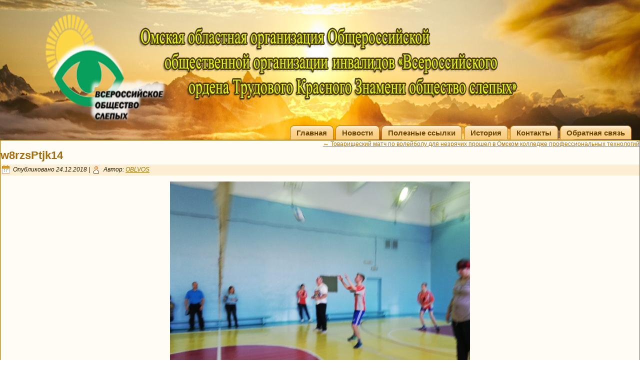

--- FILE ---
content_type: text/html; charset=UTF-8
request_url: https://omsk-rovos.ru/tovarishheskijj-match-po-volejjbolu-dlya-nezryachikh-proshel-v-omskom-kolledzhe-professionalnykh-tekhnologijj/w8rzsptjk14/
body_size: 10218
content:
<!DOCTYPE html>
<html lang="ru-RU">
<head>
<meta charset="UTF-8" />
<title>w8rzsPtjk14 Омская областная организация Общероссийской общественной организации инвалидов &#171;Всероссийского ордена Трудового Красного Знамени общество слепых&#187; Омская областная организация общероссийской организации инвалидов &quot;Всероссийское ордена Трудового Красного Знамени общество слепых&quot; ВОС</title>
<!-- Created by Artisteer v4.1.0.60046 -->
<meta name="viewport" content="initial-scale = 1.0, maximum-scale = 1.0, user-scalable = no, width = device-width">
<!--[if lt IE 9]><script src="https://html5shiv.googlecode.com/svn/trunk/html5.js"></script><![endif]-->

<link rel="stylesheet" href="https://omsk-rovos.ru/wp-content/themes/vos7/style.css" media="screen" />
<link rel="pingback" href="https://omsk-rovos.ru/xmlrpc.php" />
<meta name='robots' content='max-image-preview:large' />
<link rel='dns-prefetch' href='//yastatic.net' />
<link rel="alternate" type="application/rss+xml" title="Омская областная организация общероссийской организации инвалидов &quot;Всероссийское ордена Трудового Красного Знамени общество слепых&quot; ВОС &raquo; Лента" href="https://omsk-rovos.ru/feed/" />
<link rel="alternate" type="application/rss+xml" title="Омская областная организация общероссийской организации инвалидов &quot;Всероссийское ордена Трудового Красного Знамени общество слепых&quot; ВОС &raquo; Лента комментариев" href="https://omsk-rovos.ru/comments/feed/" />
<link rel="alternate" type="application/rss+xml" title="Омская областная организация общероссийской организации инвалидов &quot;Всероссийское ордена Трудового Красного Знамени общество слепых&quot; ВОС &raquo; Лента комментариев к &laquo;w8rzsPtjk14&raquo;" href="https://omsk-rovos.ru/tovarishheskijj-match-po-volejjbolu-dlya-nezryachikh-proshel-v-omskom-kolledzhe-professionalnykh-tekhnologijj/w8rzsptjk14/feed/" />
		<script type="text/javascript">
			'use strict';
			(function (w) {
				var darx = {};

				darx.addEvent = function (elem, event, fn) {
					if (elem.addEventListener) {
						elem.addEventListener(event, fn, false);
					} else {
						elem.attachEvent('on' + event, function () {
							return (fn.call(elem, window.event));
						});
					}
				};

				darx.fireEvent = function (elem, event) {
					var evt = elem.createEvent('Event');
					evt.initEvent(event, true, true);
					elem.dispatchEvent(evt);
				};

				darx.get = function (url, data, callback) {
					sendRequest('GET', url, data, callback);
				};

				darx.post = function (url, data, callback) {
					sendRequest('POST', url, data, callback);
				};

				darx.getJSON = function (url, data, callback) {
					var callbackName = 'darx_jsonp_' + Math.round(1000000000 * Math.random());
					window[callbackName] = function(data) {
						delete window[callbackName];
						document.body.removeChild(script);
						callback(data);
					};
					
					
					var script = document.createElement('script');
					script.type = "text/javascript";
					script.async = true;
					data.callback = callbackName;
					script.src = url + '?' + http_build_query(data);
					document.body.appendChild(script);
				};

				var http_build_query = function (data) {
					var params = [];
					var type;
					for (var key in data){
						if (data.hasOwnProperty(key)) {
							type = Object.prototype.toString.call(data[key]);
							if (type === '[object Array]' || type === '[object Object]') {
								for (var i in data[key]) {
									if (data[key].hasOwnProperty(i)) {
										params.push(encodeURIComponent(key) + '[]=' + encodeURIComponent(data[key][i]));
									}
								}
							} else {
								params.push(encodeURIComponent(key) + '=' + encodeURIComponent(data[key]));
							}
						}
					}
					return params.join('&');
				};

				var sendRequest = function (method, url, data, callback) {
					var xhr = false;
					var XMLHttpFactories = [
						function () {return new XMLHttpRequest()},
						function () {return new ActiveXObject("Msxml2.XMLHTTP")},
						function () {return new ActiveXObject("Msxml3.XMLHTTP")},
						function () {return new ActiveXObject("Microsoft.XMLHTTP")}
					];
					for (var i=0; i<XMLHttpFactories.length; ++i) {
						try { xhr = XMLHttpFactories[i]() } catch (e) { continue; }
						break;
					}

					if (!xhr) return;

					if (method === 'GET')  {
						data.r = Math.random();
						url += '?' + http_build_query(data);
					}

					xhr.open(method, url, true);
					xhr.setRequestHeader("X-Requested-With", "XMLHttpRequest");
					xhr.timeout = 5000;

					if (callback) {
						xhr.loaded = xhr.onreadystatechange = function () {
							if (xhr.readyState !== 4) return;
							callback(xhr.responseText, xhr);
						}
					}

					if (method !== 'GET')  {
						xhr.setRequestHeader("Content-type", "application/x-www-form-urlencoded");
						xhr.send(http_build_query(data));
					} else {
						xhr.send(null);
					}
				};

				w.darx = darx;
			}(window));
		</script>
		<script type="text/javascript">
/* <![CDATA[ */
window._wpemojiSettings = {"baseUrl":"https:\/\/s.w.org\/images\/core\/emoji\/15.0.3\/72x72\/","ext":".png","svgUrl":"https:\/\/s.w.org\/images\/core\/emoji\/15.0.3\/svg\/","svgExt":".svg","source":{"concatemoji":"https:\/\/omsk-rovos.ru\/wp-includes\/js\/wp-emoji-release.min.js?ver=6.5.2"}};
/*! This file is auto-generated */
!function(i,n){var o,s,e;function c(e){try{var t={supportTests:e,timestamp:(new Date).valueOf()};sessionStorage.setItem(o,JSON.stringify(t))}catch(e){}}function p(e,t,n){e.clearRect(0,0,e.canvas.width,e.canvas.height),e.fillText(t,0,0);var t=new Uint32Array(e.getImageData(0,0,e.canvas.width,e.canvas.height).data),r=(e.clearRect(0,0,e.canvas.width,e.canvas.height),e.fillText(n,0,0),new Uint32Array(e.getImageData(0,0,e.canvas.width,e.canvas.height).data));return t.every(function(e,t){return e===r[t]})}function u(e,t,n){switch(t){case"flag":return n(e,"\ud83c\udff3\ufe0f\u200d\u26a7\ufe0f","\ud83c\udff3\ufe0f\u200b\u26a7\ufe0f")?!1:!n(e,"\ud83c\uddfa\ud83c\uddf3","\ud83c\uddfa\u200b\ud83c\uddf3")&&!n(e,"\ud83c\udff4\udb40\udc67\udb40\udc62\udb40\udc65\udb40\udc6e\udb40\udc67\udb40\udc7f","\ud83c\udff4\u200b\udb40\udc67\u200b\udb40\udc62\u200b\udb40\udc65\u200b\udb40\udc6e\u200b\udb40\udc67\u200b\udb40\udc7f");case"emoji":return!n(e,"\ud83d\udc26\u200d\u2b1b","\ud83d\udc26\u200b\u2b1b")}return!1}function f(e,t,n){var r="undefined"!=typeof WorkerGlobalScope&&self instanceof WorkerGlobalScope?new OffscreenCanvas(300,150):i.createElement("canvas"),a=r.getContext("2d",{willReadFrequently:!0}),o=(a.textBaseline="top",a.font="600 32px Arial",{});return e.forEach(function(e){o[e]=t(a,e,n)}),o}function t(e){var t=i.createElement("script");t.src=e,t.defer=!0,i.head.appendChild(t)}"undefined"!=typeof Promise&&(o="wpEmojiSettingsSupports",s=["flag","emoji"],n.supports={everything:!0,everythingExceptFlag:!0},e=new Promise(function(e){i.addEventListener("DOMContentLoaded",e,{once:!0})}),new Promise(function(t){var n=function(){try{var e=JSON.parse(sessionStorage.getItem(o));if("object"==typeof e&&"number"==typeof e.timestamp&&(new Date).valueOf()<e.timestamp+604800&&"object"==typeof e.supportTests)return e.supportTests}catch(e){}return null}();if(!n){if("undefined"!=typeof Worker&&"undefined"!=typeof OffscreenCanvas&&"undefined"!=typeof URL&&URL.createObjectURL&&"undefined"!=typeof Blob)try{var e="postMessage("+f.toString()+"("+[JSON.stringify(s),u.toString(),p.toString()].join(",")+"));",r=new Blob([e],{type:"text/javascript"}),a=new Worker(URL.createObjectURL(r),{name:"wpTestEmojiSupports"});return void(a.onmessage=function(e){c(n=e.data),a.terminate(),t(n)})}catch(e){}c(n=f(s,u,p))}t(n)}).then(function(e){for(var t in e)n.supports[t]=e[t],n.supports.everything=n.supports.everything&&n.supports[t],"flag"!==t&&(n.supports.everythingExceptFlag=n.supports.everythingExceptFlag&&n.supports[t]);n.supports.everythingExceptFlag=n.supports.everythingExceptFlag&&!n.supports.flag,n.DOMReady=!1,n.readyCallback=function(){n.DOMReady=!0}}).then(function(){return e}).then(function(){var e;n.supports.everything||(n.readyCallback(),(e=n.source||{}).concatemoji?t(e.concatemoji):e.wpemoji&&e.twemoji&&(t(e.twemoji),t(e.wpemoji)))}))}((window,document),window._wpemojiSettings);
/* ]]> */
</script>
<style id='wp-emoji-styles-inline-css' type='text/css'>

	img.wp-smiley, img.emoji {
		display: inline !important;
		border: none !important;
		box-shadow: none !important;
		height: 1em !important;
		width: 1em !important;
		margin: 0 0.07em !important;
		vertical-align: -0.1em !important;
		background: none !important;
		padding: 0 !important;
	}
</style>
<link rel='stylesheet' id='wp-block-library-css' href='https://omsk-rovos.ru/wp-includes/css/dist/block-library/style.min.css?ver=6.5.2' type='text/css' media='all' />
<style id='classic-theme-styles-inline-css' type='text/css'>
/*! This file is auto-generated */
.wp-block-button__link{color:#fff;background-color:#32373c;border-radius:9999px;box-shadow:none;text-decoration:none;padding:calc(.667em + 2px) calc(1.333em + 2px);font-size:1.125em}.wp-block-file__button{background:#32373c;color:#fff;text-decoration:none}
</style>
<style id='global-styles-inline-css' type='text/css'>
body{--wp--preset--color--black: #000000;--wp--preset--color--cyan-bluish-gray: #abb8c3;--wp--preset--color--white: #ffffff;--wp--preset--color--pale-pink: #f78da7;--wp--preset--color--vivid-red: #cf2e2e;--wp--preset--color--luminous-vivid-orange: #ff6900;--wp--preset--color--luminous-vivid-amber: #fcb900;--wp--preset--color--light-green-cyan: #7bdcb5;--wp--preset--color--vivid-green-cyan: #00d084;--wp--preset--color--pale-cyan-blue: #8ed1fc;--wp--preset--color--vivid-cyan-blue: #0693e3;--wp--preset--color--vivid-purple: #9b51e0;--wp--preset--gradient--vivid-cyan-blue-to-vivid-purple: linear-gradient(135deg,rgba(6,147,227,1) 0%,rgb(155,81,224) 100%);--wp--preset--gradient--light-green-cyan-to-vivid-green-cyan: linear-gradient(135deg,rgb(122,220,180) 0%,rgb(0,208,130) 100%);--wp--preset--gradient--luminous-vivid-amber-to-luminous-vivid-orange: linear-gradient(135deg,rgba(252,185,0,1) 0%,rgba(255,105,0,1) 100%);--wp--preset--gradient--luminous-vivid-orange-to-vivid-red: linear-gradient(135deg,rgba(255,105,0,1) 0%,rgb(207,46,46) 100%);--wp--preset--gradient--very-light-gray-to-cyan-bluish-gray: linear-gradient(135deg,rgb(238,238,238) 0%,rgb(169,184,195) 100%);--wp--preset--gradient--cool-to-warm-spectrum: linear-gradient(135deg,rgb(74,234,220) 0%,rgb(151,120,209) 20%,rgb(207,42,186) 40%,rgb(238,44,130) 60%,rgb(251,105,98) 80%,rgb(254,248,76) 100%);--wp--preset--gradient--blush-light-purple: linear-gradient(135deg,rgb(255,206,236) 0%,rgb(152,150,240) 100%);--wp--preset--gradient--blush-bordeaux: linear-gradient(135deg,rgb(254,205,165) 0%,rgb(254,45,45) 50%,rgb(107,0,62) 100%);--wp--preset--gradient--luminous-dusk: linear-gradient(135deg,rgb(255,203,112) 0%,rgb(199,81,192) 50%,rgb(65,88,208) 100%);--wp--preset--gradient--pale-ocean: linear-gradient(135deg,rgb(255,245,203) 0%,rgb(182,227,212) 50%,rgb(51,167,181) 100%);--wp--preset--gradient--electric-grass: linear-gradient(135deg,rgb(202,248,128) 0%,rgb(113,206,126) 100%);--wp--preset--gradient--midnight: linear-gradient(135deg,rgb(2,3,129) 0%,rgb(40,116,252) 100%);--wp--preset--font-size--small: 13px;--wp--preset--font-size--medium: 20px;--wp--preset--font-size--large: 36px;--wp--preset--font-size--x-large: 42px;--wp--preset--spacing--20: 0.44rem;--wp--preset--spacing--30: 0.67rem;--wp--preset--spacing--40: 1rem;--wp--preset--spacing--50: 1.5rem;--wp--preset--spacing--60: 2.25rem;--wp--preset--spacing--70: 3.38rem;--wp--preset--spacing--80: 5.06rem;--wp--preset--shadow--natural: 6px 6px 9px rgba(0, 0, 0, 0.2);--wp--preset--shadow--deep: 12px 12px 50px rgba(0, 0, 0, 0.4);--wp--preset--shadow--sharp: 6px 6px 0px rgba(0, 0, 0, 0.2);--wp--preset--shadow--outlined: 6px 6px 0px -3px rgba(255, 255, 255, 1), 6px 6px rgba(0, 0, 0, 1);--wp--preset--shadow--crisp: 6px 6px 0px rgba(0, 0, 0, 1);}:where(.is-layout-flex){gap: 0.5em;}:where(.is-layout-grid){gap: 0.5em;}body .is-layout-flow > .alignleft{float: left;margin-inline-start: 0;margin-inline-end: 2em;}body .is-layout-flow > .alignright{float: right;margin-inline-start: 2em;margin-inline-end: 0;}body .is-layout-flow > .aligncenter{margin-left: auto !important;margin-right: auto !important;}body .is-layout-constrained > .alignleft{float: left;margin-inline-start: 0;margin-inline-end: 2em;}body .is-layout-constrained > .alignright{float: right;margin-inline-start: 2em;margin-inline-end: 0;}body .is-layout-constrained > .aligncenter{margin-left: auto !important;margin-right: auto !important;}body .is-layout-constrained > :where(:not(.alignleft):not(.alignright):not(.alignfull)){max-width: var(--wp--style--global--content-size);margin-left: auto !important;margin-right: auto !important;}body .is-layout-constrained > .alignwide{max-width: var(--wp--style--global--wide-size);}body .is-layout-flex{display: flex;}body .is-layout-flex{flex-wrap: wrap;align-items: center;}body .is-layout-flex > *{margin: 0;}body .is-layout-grid{display: grid;}body .is-layout-grid > *{margin: 0;}:where(.wp-block-columns.is-layout-flex){gap: 2em;}:where(.wp-block-columns.is-layout-grid){gap: 2em;}:where(.wp-block-post-template.is-layout-flex){gap: 1.25em;}:where(.wp-block-post-template.is-layout-grid){gap: 1.25em;}.has-black-color{color: var(--wp--preset--color--black) !important;}.has-cyan-bluish-gray-color{color: var(--wp--preset--color--cyan-bluish-gray) !important;}.has-white-color{color: var(--wp--preset--color--white) !important;}.has-pale-pink-color{color: var(--wp--preset--color--pale-pink) !important;}.has-vivid-red-color{color: var(--wp--preset--color--vivid-red) !important;}.has-luminous-vivid-orange-color{color: var(--wp--preset--color--luminous-vivid-orange) !important;}.has-luminous-vivid-amber-color{color: var(--wp--preset--color--luminous-vivid-amber) !important;}.has-light-green-cyan-color{color: var(--wp--preset--color--light-green-cyan) !important;}.has-vivid-green-cyan-color{color: var(--wp--preset--color--vivid-green-cyan) !important;}.has-pale-cyan-blue-color{color: var(--wp--preset--color--pale-cyan-blue) !important;}.has-vivid-cyan-blue-color{color: var(--wp--preset--color--vivid-cyan-blue) !important;}.has-vivid-purple-color{color: var(--wp--preset--color--vivid-purple) !important;}.has-black-background-color{background-color: var(--wp--preset--color--black) !important;}.has-cyan-bluish-gray-background-color{background-color: var(--wp--preset--color--cyan-bluish-gray) !important;}.has-white-background-color{background-color: var(--wp--preset--color--white) !important;}.has-pale-pink-background-color{background-color: var(--wp--preset--color--pale-pink) !important;}.has-vivid-red-background-color{background-color: var(--wp--preset--color--vivid-red) !important;}.has-luminous-vivid-orange-background-color{background-color: var(--wp--preset--color--luminous-vivid-orange) !important;}.has-luminous-vivid-amber-background-color{background-color: var(--wp--preset--color--luminous-vivid-amber) !important;}.has-light-green-cyan-background-color{background-color: var(--wp--preset--color--light-green-cyan) !important;}.has-vivid-green-cyan-background-color{background-color: var(--wp--preset--color--vivid-green-cyan) !important;}.has-pale-cyan-blue-background-color{background-color: var(--wp--preset--color--pale-cyan-blue) !important;}.has-vivid-cyan-blue-background-color{background-color: var(--wp--preset--color--vivid-cyan-blue) !important;}.has-vivid-purple-background-color{background-color: var(--wp--preset--color--vivid-purple) !important;}.has-black-border-color{border-color: var(--wp--preset--color--black) !important;}.has-cyan-bluish-gray-border-color{border-color: var(--wp--preset--color--cyan-bluish-gray) !important;}.has-white-border-color{border-color: var(--wp--preset--color--white) !important;}.has-pale-pink-border-color{border-color: var(--wp--preset--color--pale-pink) !important;}.has-vivid-red-border-color{border-color: var(--wp--preset--color--vivid-red) !important;}.has-luminous-vivid-orange-border-color{border-color: var(--wp--preset--color--luminous-vivid-orange) !important;}.has-luminous-vivid-amber-border-color{border-color: var(--wp--preset--color--luminous-vivid-amber) !important;}.has-light-green-cyan-border-color{border-color: var(--wp--preset--color--light-green-cyan) !important;}.has-vivid-green-cyan-border-color{border-color: var(--wp--preset--color--vivid-green-cyan) !important;}.has-pale-cyan-blue-border-color{border-color: var(--wp--preset--color--pale-cyan-blue) !important;}.has-vivid-cyan-blue-border-color{border-color: var(--wp--preset--color--vivid-cyan-blue) !important;}.has-vivid-purple-border-color{border-color: var(--wp--preset--color--vivid-purple) !important;}.has-vivid-cyan-blue-to-vivid-purple-gradient-background{background: var(--wp--preset--gradient--vivid-cyan-blue-to-vivid-purple) !important;}.has-light-green-cyan-to-vivid-green-cyan-gradient-background{background: var(--wp--preset--gradient--light-green-cyan-to-vivid-green-cyan) !important;}.has-luminous-vivid-amber-to-luminous-vivid-orange-gradient-background{background: var(--wp--preset--gradient--luminous-vivid-amber-to-luminous-vivid-orange) !important;}.has-luminous-vivid-orange-to-vivid-red-gradient-background{background: var(--wp--preset--gradient--luminous-vivid-orange-to-vivid-red) !important;}.has-very-light-gray-to-cyan-bluish-gray-gradient-background{background: var(--wp--preset--gradient--very-light-gray-to-cyan-bluish-gray) !important;}.has-cool-to-warm-spectrum-gradient-background{background: var(--wp--preset--gradient--cool-to-warm-spectrum) !important;}.has-blush-light-purple-gradient-background{background: var(--wp--preset--gradient--blush-light-purple) !important;}.has-blush-bordeaux-gradient-background{background: var(--wp--preset--gradient--blush-bordeaux) !important;}.has-luminous-dusk-gradient-background{background: var(--wp--preset--gradient--luminous-dusk) !important;}.has-pale-ocean-gradient-background{background: var(--wp--preset--gradient--pale-ocean) !important;}.has-electric-grass-gradient-background{background: var(--wp--preset--gradient--electric-grass) !important;}.has-midnight-gradient-background{background: var(--wp--preset--gradient--midnight) !important;}.has-small-font-size{font-size: var(--wp--preset--font-size--small) !important;}.has-medium-font-size{font-size: var(--wp--preset--font-size--medium) !important;}.has-large-font-size{font-size: var(--wp--preset--font-size--large) !important;}.has-x-large-font-size{font-size: var(--wp--preset--font-size--x-large) !important;}
.wp-block-navigation a:where(:not(.wp-element-button)){color: inherit;}
:where(.wp-block-post-template.is-layout-flex){gap: 1.25em;}:where(.wp-block-post-template.is-layout-grid){gap: 1.25em;}
:where(.wp-block-columns.is-layout-flex){gap: 2em;}:where(.wp-block-columns.is-layout-grid){gap: 2em;}
.wp-block-pullquote{font-size: 1.5em;line-height: 1.6;}
</style>
<link rel='stylesheet' id='contact-form-7-css' href='https://omsk-rovos.ru/wp-content/plugins/contact-form-7/includes/css/styles.css?ver=5.9.8' type='text/css' media='all' />
<link rel='stylesheet' id='stcr-style-css' href='https://omsk-rovos.ru/wp-content/plugins/subscribe-to-comments-reloaded/includes/css/stcr-style.css?ver=6.5.2' type='text/css' media='all' />
<link rel='stylesheet' id='social-button-css' href='https://omsk-rovos.ru/wp-content/plugins/vkontakte-api/assets/css/social-button.css?ver=4.0.1' type='text/css' media='all' />
<link rel='stylesheet' id='gmedia-global-frontend-css' href='https://omsk-rovos.ru/wp-content/plugins/grand-media/assets/gmedia.global.front.css?ver=1.15.0' type='text/css' media='all' />
<link rel='stylesheet' id='wp-featherlight-css' href='https://omsk-rovos.ru/wp-content/plugins/wp-featherlight/css/wp-featherlight.min.css?ver=1.3.4' type='text/css' media='all' />
<!--[if lte IE 7]>
<link rel='stylesheet' id='style.ie7.css-css' href='https://omsk-rovos.ru/wp-content/themes/vos7/style.ie7.css?ver=6.5.2' type='text/css' media='screen' />
<![endif]-->
<link rel='stylesheet' id='style.responsive.css-css' href='https://omsk-rovos.ru/wp-content/themes/vos7/style.responsive.css?ver=6.5.2' type='text/css' media='all' />
<script type="text/javascript" src="https://omsk-rovos.ru/wp-content/themes/vos7/jquery.js?ver=6.5.2" id="jquery-js"></script>
<script type="text/javascript" src="//yastatic.net/share/share.js?ver=6.5.2" id="ya-share-js"></script>
<script type="text/javascript" src="https://omsk-rovos.ru/wp-content/themes/vos7/jquery-migrate-1.1.1.js?ver=6.5.2" id="jquery_migrate-js"></script>
<script type="text/javascript" src="https://omsk-rovos.ru/wp-content/themes/vos7/script.js?ver=6.5.2" id="script.js-js"></script>
<script type="text/javascript" src="https://omsk-rovos.ru/wp-content/themes/vos7/script.responsive.js?ver=6.5.2" id="script.responsive.js-js"></script>
<link rel="https://api.w.org/" href="https://omsk-rovos.ru/wp-json/" /><link rel="alternate" type="application/json" href="https://omsk-rovos.ru/wp-json/wp/v2/media/1731" /><link rel="EditURI" type="application/rsd+xml" title="RSD" href="https://omsk-rovos.ru/xmlrpc.php?rsd" />
<link rel='shortlink' href='https://omsk-rovos.ru/?p=1731' />
<link rel="alternate" type="application/json+oembed" href="https://omsk-rovos.ru/wp-json/oembed/1.0/embed?url=https%3A%2F%2Fomsk-rovos.ru%2Ftovarishheskijj-match-po-volejjbolu-dlya-nezryachikh-proshel-v-omskom-kolledzhe-professionalnykh-tekhnologijj%2Fw8rzsptjk14%2F" />
<link rel="alternate" type="text/xml+oembed" href="https://omsk-rovos.ru/wp-json/oembed/1.0/embed?url=https%3A%2F%2Fomsk-rovos.ru%2Ftovarishheskijj-match-po-volejjbolu-dlya-nezryachikh-proshel-v-omskom-kolledzhe-professionalnykh-tekhnologijj%2Fw8rzsptjk14%2F&#038;format=xml" />
	<script>
		jQuery( document ).ready( function() {
		jQuery('#cr_version_link').specialVersion({'base-style' : '/wp-content/plugins/comfortable-reading/css/styles.css'});
	});
	</script>
		<script>
		jQuery( document ).ready( function() {
		jQuery('.cr').specialVersion({'base-style' : '/wp-content/plugins/comfortable-reading/css/styles.css'});
	});
	</script>
	
<!-- <meta name="GmediaGallery" version="1.23.0/1.8.0" license="" /> -->



<link rel="icon" href="https://omsk-rovos.ru/wp-content/uploads/2016/08/logo-150x140.png" sizes="32x32" />
<link rel="icon" href="https://omsk-rovos.ru/wp-content/uploads/2016/08/logo.png" sizes="192x192" />
<link rel="apple-touch-icon" href="https://omsk-rovos.ru/wp-content/uploads/2016/08/logo.png" />
<meta name="msapplication-TileImage" content="https://omsk-rovos.ru/wp-content/uploads/2016/08/logo.png" />
</head>
<body class="attachment attachment-template-default single single-attachment postid-1731 attachmentid-1731 attachment-jpeg wp-featherlight-captions">

<div id="art-main">

<header class="art-header">

    <div class="art-shapes">
        
            </div>






<nav class="art-nav">
    
<ul class="art-hmenu menu-4">
	<li class="menu-item-742"><a title="Главная" href="https://omsk-rovos.ru/">Главная</a>
	</li>
	<li class="menu-item-741"><a title="Новости" href="https://omsk-rovos.ru/novosti/">Новости</a>
	</li>
	<li class="menu-item-733"><a title="Полезные ссылки" href="https://omsk-rovos.ru/poleznye-ssylki/">Полезные ссылки</a>
	</li>
	<li class="menu-item-160"><a title="История" href="https://omsk-rovos.ru/istoriya-omskojj-oblastnojj/">История</a>
	</li>
	<li class="menu-item-154"><a title="Контакты" href="https://omsk-rovos.ru/kontakty/">Контакты</a>
	</li>
	<li class="menu-item-759"><a title="Обратная связь" href="https://omsk-rovos.ru/obratnaya-svyaz/">Обратная связь</a>
	</li>
</ul>
 
    </nav>

                    
</header>

<div class="art-sheet clearfix">
            <div class="art-layout-wrapper">
                <div class="art-content-layout">
                    <div class="art-content-layout-row">
                        
                        <div class="art-layout-cell art-content">
							<article class="art-post art-article ">
                                                                                                                <div class="art-postcontent clearfix"><div class="navigation">
	<div class="alignleft"></div>
	<div class="alignright"><a href="https://omsk-rovos.ru/tovarishheskijj-match-po-volejjbolu-dlya-nezryachikh-proshel-v-omskom-kolledzhe-professionalnykh-tekhnologijj/" title="Вернуться: Товарищеский матч по волейболу для незрячих прошел в Омском колледже профессиональных технологий" rel="gallery"><span class="meta-nav">&larr;</span> Товарищеский матч по волейболу для незрячих прошел в Омском колледже профессиональных технологий</a></div>
 </div></div>
                                                

</article>
		<article id="post-1731"  class="art-post art-article  post-1731 attachment type-attachment status-inherit hentry">
                                <h1 class="art-postheader"><a href="https://omsk-rovos.ru/tovarishheskijj-match-po-volejjbolu-dlya-nezryachikh-proshel-v-omskom-kolledzhe-professionalnykh-tekhnologijj/w8rzsptjk14/" rel="bookmark" title="w8rzsPtjk14">w8rzsPtjk14</a></h1>                                                <div class="art-postmetadataheader"><div class="art-postheadericons art-metadata-icons"><span class="art-postdateicon"><span class="date">Опубликовано</span> <span class="entry-date" title="11:07">24.12.2018</span></span> | <span class="art-postauthoricon"><span class="author">Автор:</span> <span class="author vcard"><a class="url fn n" href="https://omsk-rovos.ru/author/skif/" title="Посмотреть все записи автора OBLVOS">OBLVOS</a></span></span></div></div>                                <div class="art-postcontent clearfix">	<p class="attachment center">
		<a href="https://omsk-rovos.ru/tovarishheskijj-match-po-volejjbolu-dlya-nezryachikh-proshel-v-omskom-kolledzhe-professionalnykh-tekhnologijj/asocgc5umzo/" title="w8rzsPtjk14" rel="attachment">
			<img width="600" height="450" src="https://omsk-rovos.ru/wp-content/uploads/2018/12/w8rzsPtjk14.jpg" class="attachment-600x9999 size-600x9999" alt="" decoding="async" fetchpriority="high" srcset="https://omsk-rovos.ru/wp-content/uploads/2018/12/w8rzsPtjk14.jpg 1536w, https://omsk-rovos.ru/wp-content/uploads/2018/12/w8rzsPtjk14-300x225.jpg 300w, https://omsk-rovos.ru/wp-content/uploads/2018/12/w8rzsPtjk14-768x576.jpg 768w, https://omsk-rovos.ru/wp-content/uploads/2018/12/w8rzsPtjk14-1024x768.jpg 1024w" sizes="(max-width: 600px) 100vw, 600px" />		</a>
	</p>
	                    <script type="text/javascript">
                        window.stManager = {};
                        window.stManager.done = function(type) {
                            if( type === 'api/share.js' ) {
                                darx.fireEvent(document, 'vkapi_vkshare');
                            }
                        };
                    </script>
                <!--WP Ya.share--><div class="wp_ya_share" style="text-align:left;">
	<div id="yashare1"></div>
	<script type="text/javascript">
		<!--
		var yashareInstance1 = new Ya.share({
			element: "yashare1",
			serviceSpecific: {pinterest: {image: ""}},
			l10n: "default",
			theme: "default",
			elementStyle: {
				type: "none",  quickServices: ['facebook', 'gplus', 'odnoklassniki', 'vkontakte']
			},
			popupStyle: {
				blocks: {'': ['blogger', 'digg', 'evernote', 'delicious', 'diary', 'friendfeed', 'juick', 'liveinternet', 'linkedin', 'pinterest', 'moikrug', 'moimir', 'myspace', 'tutby', 'yazakladki', 'surfingbird']}
			}

		});
		//-->
	</script></div><!--/WP Ya.share--><p class="center">Полный размер: <a href="https://omsk-rovos.ru/wp-content/uploads/2018/12/w8rzsPtjk14.jpg" title="Ссылка на полноразмерное изображение">1536 &times; 1152</a> пикселей</p><div class="navigation">
	<div class="alignleft"><a href='https://omsk-rovos.ru/tovarishheskijj-match-po-volejjbolu-dlya-nezryachikh-proshel-v-omskom-kolledzhe-professionalnykh-tekhnologijj/asocgc5umzo/'>ASocGc5UMZo</a> &raquo;</div>
	<div class="alignright">&laquo; <a href='https://omsk-rovos.ru/tovarishheskijj-match-po-volejjbolu-dlya-nezryachikh-proshel-v-omskom-kolledzhe-professionalnykh-tekhnologijj/a71as8dobwg/'>a71aS8doBwg</a></div>
 </div></div>
                                                

</article>
		<div id="respond" class="art-commentsform" class="comment-respond">
		<h2 id="reply-title" class="art-postheader" class="comment-reply-title">Добавить комментарий <small><a rel="nofollow" id="cancel-comment-reply-link" href="/tovarishheskijj-match-po-volejjbolu-dlya-nezryachikh-proshel-v-omskom-kolledzhe-professionalnykh-tekhnologijj/w8rzsptjk14/#respond" style="display:none;">Отменить ответ</a></small></h2><p class="must-log-in">Для отправки комментария вам необходимо <a href="https://omsk-rovos.ru/wp-login.php?redirect_to=https%3A%2F%2Fomsk-rovos.ru%2Ftovarishheskijj-match-po-volejjbolu-dlya-nezryachikh-proshel-v-omskom-kolledzhe-professionalnykh-tekhnologijj%2Fw8rzsptjk14%2F">авторизоваться</a>.</p>	</div><!-- #respond -->
					<article id="block-6"  class="art-post art-article  widget widget_block">
                                                                                                                <div class="art-postcontent clearfix"><iframe allow="autoplay *; encrypted-media *; fullscreen *" frameborder="0" height="450" style="width:100%;max-width:660px;overflow:hidden;background:transparent;" sandbox="allow-forms allow-popups allow-same-origin allow-scripts allow-storage-access-by-user-activation allow-top-navigation-by-user-activation" src="https://embed.podcasts.apple.com/us/podcast/%D0%BF%D1%83%D0%BB%D1%8C%D1%81-%D0%B2%D1%80%D0%B5%D0%BC%D0%B5%D0%BD%D0%B8-%D0%BE%D0%BC%D0%B2%D0%BE%D1%81/id1599496849"></iframe></div>
                                                

</article>
	

                        </div>
                        
                    </div>
                </div>
            </div><footer class="art-footer"><div class="art-footer-text">

<div style="position:relative;display:inline-block;padding-left:35px;padding-right:35px"><a title="RSS" class="art-rss-tag-icon" style="position: absolute; bottom: -10px; left: -6px; line-height: 25px;" href="#"></a><p><a href="#">Terms</a>|<a href="#">Policy</a>|<a href="#">О сайте</a></p><p>Авторское право © 2011. Все Права Защищены.</p><br></div>
    

<p class="art-page-footer">
        <span id="art-footnote-links">Powered by <a href="http://wordpress.org/" target="_blank">WordPress</a> and <a href="http://www.artisteer.com/?p=wordpress_themes" target="_blank">WordPress Theme</a> created with Artisteer.</span>
    </p>
</div>
</footer>

    </div>
</div>



<div id="wp-footer">
	<script type="text/javascript">				(function (d) {
					var id = 'vk';
					if (d.getElementById(id)) return;
					var el = document.createElement('script');
					el.type = 'text/javascript';
					el.async = true;
					el.id = id;
					el.src = 'https://vk.com/js/api/openapi.js';
					el.onload = function(){darx.fireEvent(d, 'vk')};
					var ref = document.getElementsByTagName("script")[0]; 
                    ref.parentNode.insertBefore(el,ref);
				}(document));				(function (d) {
					var id = 'vkshare';
					if (d.getElementById(id)) return;
					var el = document.createElement('script');
					el.type = 'text/javascript';
					el.async = true;
					el.id = id;
					el.src = 'https://vk.com/js/api/share.js';
					el.onload = function(){darx.fireEvent(d, 'vkshare')};
					var ref = document.getElementsByTagName("script")[0]; 
                    ref.parentNode.insertBefore(el,ref);
				}(document));				(function (d) {
					var id = 'fb';
					if (d.getElementById(id)) return;
					var el = document.createElement('script');
					el.type = 'text/javascript';
					el.async = true;
					el.id = id;
					el.src = 'https://connect.facebook.net/ru_RU/all.js#xfbml=1&status=1&cookie=1&version=v2.6&appId=';
					el.onload = function(){darx.fireEvent(d, 'fb')};
					var ref = document.getElementsByTagName("script")[0]; 
                    ref.parentNode.insertBefore(el,ref);
				}(document));				(function (d) {
					var id = 'mr';
					if (d.getElementById(id)) return;
					var el = document.createElement('script');
					el.type = 'text/javascript';
					el.async = true;
					el.id = id;
					el.src = 'https://connect.mail.ru/js/loader.js';
					el.onload = function(){darx.fireEvent(d, 'mr')};
					var ref = document.getElementsByTagName("script")[0]; 
                    ref.parentNode.insertBefore(el,ref);
				}(document));				(function (d) {
					var id = 'ok';
					if (d.getElementById(id)) return;
					var el = document.createElement('script');
					el.type = 'text/javascript';
					el.async = true;
					el.id = id;
					el.src = 'https://connect.ok.ru/connect.js';
					el.onload = function(){darx.fireEvent(d, 'ok')};
					var ref = document.getElementsByTagName("script")[0]; 
                    ref.parentNode.insertBefore(el,ref);
				}(document));</script><script type="text/javascript" id="wpaudio-js-before">
/* <![CDATA[ */
var _wpaudio = {url: 'https://omsk-rovos.ru/wp-content/plugins/wpaudio-mp3-player', enc: {}, convert_mp3_links: false, style: {text_font:'Sans-serif',text_size:'18px',text_weight:'normal',text_letter_spacing:'normal',text_color:'inherit',link_color:'#24f',link_hover_color:'#02f',bar_base_bg:'#eee',bar_load_bg:'#ccc',bar_position_bg:'#46f',sub_color:'#aaa'}};
/* ]]> */
</script>
<script type="text/javascript" src="https://omsk-rovos.ru/wp-content/plugins/wpaudio-mp3-player/wpaudio.min.js?ver=4.0.2" id="wpaudio-js"></script>
<script type="text/javascript" src="https://omsk-rovos.ru/wp-includes/js/comment-reply.min.js?ver=6.5.2" id="comment-reply-js" async="async" data-wp-strategy="async"></script>
<script type="text/javascript" src="https://omsk-rovos.ru/wp-includes/js/dist/vendor/wp-polyfill-inert.min.js?ver=3.1.2" id="wp-polyfill-inert-js"></script>
<script type="text/javascript" src="https://omsk-rovos.ru/wp-includes/js/dist/vendor/regenerator-runtime.min.js?ver=0.14.0" id="regenerator-runtime-js"></script>
<script type="text/javascript" src="https://omsk-rovos.ru/wp-includes/js/dist/vendor/wp-polyfill.min.js?ver=3.15.0" id="wp-polyfill-js"></script>
<script type="text/javascript" src="https://omsk-rovos.ru/wp-includes/js/dist/hooks.min.js?ver=2810c76e705dd1a53b18" id="wp-hooks-js"></script>
<script type="text/javascript" src="https://omsk-rovos.ru/wp-includes/js/dist/i18n.min.js?ver=5e580eb46a90c2b997e6" id="wp-i18n-js"></script>
<script type="text/javascript" id="wp-i18n-js-after">
/* <![CDATA[ */
wp.i18n.setLocaleData( { 'text direction\u0004ltr': [ 'ltr' ] } );
/* ]]> */
</script>
<script type="text/javascript" src="https://omsk-rovos.ru/wp-content/plugins/contact-form-7/includes/swv/js/index.js?ver=5.9.8" id="swv-js"></script>
<script type="text/javascript" id="contact-form-7-js-extra">
/* <![CDATA[ */
var wpcf7 = {"api":{"root":"https:\/\/omsk-rovos.ru\/wp-json\/","namespace":"contact-form-7\/v1"},"cached":"1"};
/* ]]> */
</script>
<script type="text/javascript" src="https://omsk-rovos.ru/wp-content/plugins/contact-form-7/includes/js/index.js?ver=5.9.8" id="contact-form-7-js"></script>
<script type="text/javascript" id="wp-postviews-cache-js-extra">
/* <![CDATA[ */
var viewsCacheL10n = {"admin_ajax_url":"https:\/\/omsk-rovos.ru\/wp-admin\/admin-ajax.php","nonce":"a69b820200","post_id":"1731"};
/* ]]> */
</script>
<script type="text/javascript" src="https://omsk-rovos.ru/wp-content/plugins/wp-postviews/postviews-cache.js?ver=1.68" id="wp-postviews-cache-js"></script>
<script type="text/javascript" id="gmedia-global-frontend-js-extra">
/* <![CDATA[ */
var GmediaGallery = {"ajaxurl":"https:\/\/omsk-rovos.ru\/wp-admin\/admin-ajax.php","nonce":"03d2223d6a","upload_dirurl":"https:\/\/omsk-rovos.ru\/wp-content\/grand-media","plugin_dirurl":"https:\/\/omsk-rovos.ru\/wp-content\/grand-media","license":"","license2":"","google_api_key":""};
/* ]]> */
</script>
<script type="text/javascript" src="https://omsk-rovos.ru/wp-content/plugins/grand-media/assets/gmedia.global.front.js?ver=1.13.0" id="gmedia-global-frontend-js"></script>
<script type="text/javascript" src="https://omsk-rovos.ru/wp-content/plugins/wp-featherlight/js/wpFeatherlight.pkgd.min.js?ver=1.3.4" id="wp-featherlight-js"></script>
<a href="http://wp-lessons.com/spisok-urokov"></a>	<!-- 38 queries. 0,496 seconds. -->
</div>
</body>
</html>

